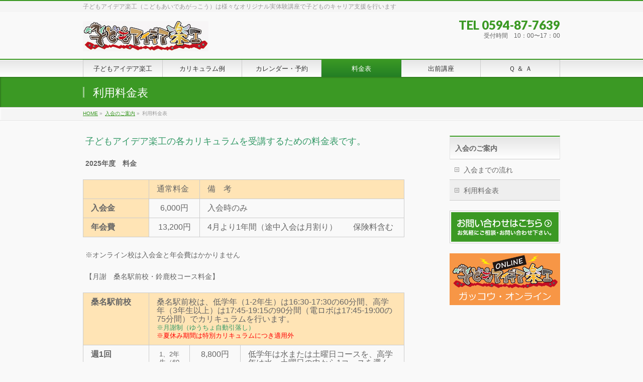

--- FILE ---
content_type: text/html; charset=UTF-8
request_url: http://www.kidea-gakko.or.jp/joinus/charge/
body_size: 13200
content:
<!DOCTYPE html>
<!--[if IE]>
<meta http-equiv="X-UA-Compatible" content="edge" />
<![endif]-->
<html xmlns:fb="http://ogp.me/ns/fb#" lang="ja">
<head>
<meta charset="UTF-8" />
<title>利用料金表 | NPO法人 子どもアイデア楽工 （こどもあいであがっこう）</title>
<meta name="description" content="子どもアイデア楽工の各教室を受講するための料金表です。" />
<meta name="keywords" content="三重,多度,キャリア支援,NPO法人,こどもあいであがっこう,子どもアイデア楽工,子供アイデア学校,子供アイデア楽工" />
<link rel="start" href="http://www.kidea-gakko.or.jp" title="HOME" />

<!-- All in One SEO Pack 3.2.9 によって Michael Torbert の Semper Fi Web Design[183,236] -->
<meta name="description"  content="子どもアイデア楽工の各教室を受講するための料金表です。" />

<script type="application/ld+json" class="aioseop-schema">{"@context":"https://schema.org","@graph":[{"@type":"Organization","@id":"http://www.kidea-gakko.or.jp/#organization","url":"http://www.kidea-gakko.or.jp/","name":"NPO\u6cd5\u4eba \u5b50\u3069\u3082\u30a2\u30a4\u30c7\u30a2\u697d\u5de5 \uff08\u3053\u3069\u3082\u3042\u3044\u3067\u3042\u304c\u3063\u3053\u3046\uff09","sameAs":[]},{"@type":"WebSite","@id":"http://www.kidea-gakko.or.jp/#website","url":"http://www.kidea-gakko.or.jp/","name":"NPO\u6cd5\u4eba \u5b50\u3069\u3082\u30a2\u30a4\u30c7\u30a2\u697d\u5de5 \uff08\u3053\u3069\u3082\u3042\u3044\u3067\u3042\u304c\u3063\u3053\u3046\uff09","publisher":{"@id":"http://www.kidea-gakko.or.jp/#organization"},"potentialAction":{"@type":"SearchAction","target":"http://www.kidea-gakko.or.jp/?s={search_term_string}","query-input":"required name=search_term_string"}},{"@type":"WebPage","@id":"http://www.kidea-gakko.or.jp/joinus/charge/#webpage","url":"http://www.kidea-gakko.or.jp/joinus/charge/","inLanguage":"ja","name":"\u5229\u7528\u6599\u91d1\u8868","isPartOf":{"@id":"http://www.kidea-gakko.or.jp/#website"},"datePublished":"2014-03-12T09:16:58+00:00","dateModified":"2025-03-07T06:06:22+00:00","description":"\u5b50\u3069\u3082\u30a2\u30a4\u30c7\u30a2\u697d\u5de5\u306e\u5404\u6559\u5ba4\u3092\u53d7\u8b1b\u3059\u308b\u305f\u3081\u306e\u6599\u91d1\u8868\u3067\u3059\u3002"}]}</script>
<link rel="canonical" href="http://www.kidea-gakko.or.jp/joinus/charge/" />
<!-- All in One SEO Pack -->
<link rel='dns-prefetch' href='//s.w.org' />
<link rel="alternate" type="application/rss+xml" title="NPO法人 子どもアイデア楽工 （こどもあいであがっこう） &raquo; フィード" href="http://www.kidea-gakko.or.jp/feed/" />
<link rel="alternate" type="application/rss+xml" title="NPO法人 子どもアイデア楽工 （こどもあいであがっこう） &raquo; コメントフィード" href="http://www.kidea-gakko.or.jp/comments/feed/" />
		<script type="text/javascript">
			window._wpemojiSettings = {"baseUrl":"https:\/\/s.w.org\/images\/core\/emoji\/2.3\/72x72\/","ext":".png","svgUrl":"https:\/\/s.w.org\/images\/core\/emoji\/2.3\/svg\/","svgExt":".svg","source":{"concatemoji":"http:\/\/www.kidea-gakko.or.jp\/wp-includes\/js\/wp-emoji-release.min.js?ver=4.8.22"}};
			!function(t,a,e){var r,i,n,o=a.createElement("canvas"),l=o.getContext&&o.getContext("2d");function c(t){var e=a.createElement("script");e.src=t,e.defer=e.type="text/javascript",a.getElementsByTagName("head")[0].appendChild(e)}for(n=Array("flag","emoji4"),e.supports={everything:!0,everythingExceptFlag:!0},i=0;i<n.length;i++)e.supports[n[i]]=function(t){var e,a=String.fromCharCode;if(!l||!l.fillText)return!1;switch(l.clearRect(0,0,o.width,o.height),l.textBaseline="top",l.font="600 32px Arial",t){case"flag":return(l.fillText(a(55356,56826,55356,56819),0,0),e=o.toDataURL(),l.clearRect(0,0,o.width,o.height),l.fillText(a(55356,56826,8203,55356,56819),0,0),e===o.toDataURL())?!1:(l.clearRect(0,0,o.width,o.height),l.fillText(a(55356,57332,56128,56423,56128,56418,56128,56421,56128,56430,56128,56423,56128,56447),0,0),e=o.toDataURL(),l.clearRect(0,0,o.width,o.height),l.fillText(a(55356,57332,8203,56128,56423,8203,56128,56418,8203,56128,56421,8203,56128,56430,8203,56128,56423,8203,56128,56447),0,0),e!==o.toDataURL());case"emoji4":return l.fillText(a(55358,56794,8205,9794,65039),0,0),e=o.toDataURL(),l.clearRect(0,0,o.width,o.height),l.fillText(a(55358,56794,8203,9794,65039),0,0),e!==o.toDataURL()}return!1}(n[i]),e.supports.everything=e.supports.everything&&e.supports[n[i]],"flag"!==n[i]&&(e.supports.everythingExceptFlag=e.supports.everythingExceptFlag&&e.supports[n[i]]);e.supports.everythingExceptFlag=e.supports.everythingExceptFlag&&!e.supports.flag,e.DOMReady=!1,e.readyCallback=function(){e.DOMReady=!0},e.supports.everything||(r=function(){e.readyCallback()},a.addEventListener?(a.addEventListener("DOMContentLoaded",r,!1),t.addEventListener("load",r,!1)):(t.attachEvent("onload",r),a.attachEvent("onreadystatechange",function(){"complete"===a.readyState&&e.readyCallback()})),(r=e.source||{}).concatemoji?c(r.concatemoji):r.wpemoji&&r.twemoji&&(c(r.twemoji),c(r.wpemoji)))}(window,document,window._wpemojiSettings);
		</script>
		<style type="text/css">
img.wp-smiley,
img.emoji {
	display: inline !important;
	border: none !important;
	box-shadow: none !important;
	height: 1em !important;
	width: 1em !important;
	margin: 0 .07em !important;
	vertical-align: -0.1em !important;
	background: none !important;
	padding: 0 !important;
}
</style>
<link rel='stylesheet' id='contact-form-7-css'  href='http://www.kidea-gakko.or.jp/wp-content/plugins/contact-form-7/includes/css/styles.css?ver=5.0.1' type='text/css' media='all' />
<link rel='stylesheet' id='wc-shortcodes-style-css'  href='http://www.kidea-gakko.or.jp/wp-content/plugins/wc-shortcodes/public/assets/css/style.css?ver=3.46' type='text/css' media='all' />
<link rel='stylesheet' id='wordpresscanvas-font-awesome-css'  href='http://www.kidea-gakko.or.jp/wp-content/plugins/wc-shortcodes/public/assets/css/font-awesome.min.css?ver=4.7.0' type='text/css' media='all' />
<script type='text/javascript' src='http://www.kidea-gakko.or.jp/wp-includes/js/jquery/jquery.js?ver=1.12.4'></script>
<script type='text/javascript' src='http://www.kidea-gakko.or.jp/wp-includes/js/jquery/jquery-migrate.min.js?ver=1.4.1'></script>
<script type='text/javascript' src='http://www.kidea-gakko.or.jp/wp-content/themes/biz-vektor/js/res-vektor/res-vektor.js?ver=20131228'></script>
<script type='text/javascript' src='http://www.kidea-gakko.or.jp/wp-content/themes/biz-vektor/js/res-vektor/jquery.cookie.js?ver=1'></script>
<link rel='https://api.w.org/' href='http://www.kidea-gakko.or.jp/wp-json/' />
<link rel="EditURI" type="application/rsd+xml" title="RSD" href="http://www.kidea-gakko.or.jp/xmlrpc.php?rsd" />
<link rel="wlwmanifest" type="application/wlwmanifest+xml" href="http://www.kidea-gakko.or.jp/wp-includes/wlwmanifest.xml" /> 
<link rel='shortlink' href='http://www.kidea-gakko.or.jp/?p=398' />
<link rel="alternate" type="application/json+oembed" href="http://www.kidea-gakko.or.jp/wp-json/oembed/1.0/embed?url=http%3A%2F%2Fwww.kidea-gakko.or.jp%2Fjoinus%2Fcharge%2F" />
<link rel="alternate" type="text/xml+oembed" href="http://www.kidea-gakko.or.jp/wp-json/oembed/1.0/embed?url=http%3A%2F%2Fwww.kidea-gakko.or.jp%2Fjoinus%2Fcharge%2F&#038;format=xml" />
	<style type="text/css">
	/*-------------------------------------------*/
	/*	sidebar child menu display
	/*-------------------------------------------*/
#sideTower	ul.localNavi ul.children	{ display:none; }
#sideTower	ul.localNavi li.current_page_ancestor	ul.children,
#sideTower	ul.localNavi li.current_page_item		ul.children,
#sideTower	ul.localNavi li.current-cat				ul.children{ display:block; }
	</style>
	<link href="http://fonts.googleapis.com/css?family=Droid+Sans:700|Lato:900|Anton" rel="stylesheet" type="text/css" />
<link rel="stylesheet" id="bizvektor-option-css"  href="http://www.kidea-gakko.or.jp/wp-content/themes/biz-vektor/css/style_bizvektor_options.css" type="text/css" media="all" />
<link rel="stylesheet" id="bizvektor-sns-css"  href="http://www.kidea-gakko.or.jp/wp-content/themes/biz-vektor/css/style_bizvektor_sns.css" type="text/css" media="all" />
<link rel="pingback" href="http://www.kidea-gakko.or.jp/xmlrpc.php" />
<link rel="icon" href="http://www.kidea-gakko.or.jp/wp-content/uploads/2021/09/cropped-kidea-icon-ko512-512-32x32.jpg" sizes="32x32" />
<link rel="icon" href="http://www.kidea-gakko.or.jp/wp-content/uploads/2021/09/cropped-kidea-icon-ko512-512-192x192.jpg" sizes="192x192" />
<link rel="apple-touch-icon-precomposed" href="http://www.kidea-gakko.or.jp/wp-content/uploads/2021/09/cropped-kidea-icon-ko512-512-180x180.jpg" />
<meta name="msapplication-TileImage" content="http://www.kidea-gakko.or.jp/wp-content/uploads/2021/09/cropped-kidea-icon-ko512-512-270x270.jpg" />
<!-- BizVektorStyle-->
<link rel="stylesheet" type="text/css" media="all" href="http://www.kidea-gakko.or.jp/wp-content/themes/biz-vektor/bizvektor_themes/001/001.css" />
<!-- /BizVektorStyle-->
<!--[if lte IE 8]>
<link rel="stylesheet" type="text/css" media="all" href="http://www.kidea-gakko.or.jp/wp-content/themes/biz-vektor/bizvektor_themes/001/001_oldie.css" />
<![endif]-->
		<style type="text/css" id="wp-custom-css">
			.cal_wrapper {
max-width: 960px; /* 最大幅 */
min-width: 300px; /* 最小幅 */
margin: 2.0833% auto;
}
.googlecal {
position: relative;
padding-bottom: 100%; /* 縦横比 */
height: 0;
}
.googlecal iframe {
position: absolute;
top: 0;
left: 0;
width: 100% !important;
height: 100% !important;
}
/* 画面幅が768px以上の場合の縦横比の指定 */
@media only screen and (min-width: 768px) {
.googlecal { padding-bottom: 75%; }
}		</style>
			<style type="text/css">
a	{ color:#3b9924; }
a:hover	{ color:#49bc3a;}

a.btn,
.linkBtn.linkBtnS a,
.linkBtn.linkBtnM a,
.moreLink a,
.btn.btnS a,
.btn.btnM a,
.btn.btnL a,
#content p.btn.btnL input,
input[type=button],
input[type=submit],
#searchform input[type=submit],
p.form-submit input[type=submit],
form#searchform input#searchsubmit,
#content form input.wpcf7-submit,
#confirm-button input	{ background-color:#3b9924;color:#f5f5f5; }

.moreLink a:hover,
.btn.btnS a:hover,
.btn.btnM a:hover,
.btn.btnL a:hover	{ background-color:#49bc3a; color:#f5f5f5;}

#headerTop { border-top-color:#3b9924;}
#header #headContact #headContactTel	{color:#3b9924;}

#gMenu	{ border-top:2px solid #3b9924; }
#gMenu h3.assistive-text,
#gMenu .menu li.current_page_item a,
#gMenu .menu li.current_page_ancestor a ,
#gMenu .menu li.current-page-ancestor a ,
#gMenu .menu li a:hover	{
background-color:#3b9924;
border-right:1px solid #237f25;
background: -webkit-gradient(linear, 0 0, 0 bottom, from(#3b9924), to(#237f25));
background: -moz-linear-gradient(#3b9924, #237f25);
background: linear-gradient(#3b9924, #237f25);
-ms-filter: "progid:DXImageTransform.Microsoft.Gradient(StartColorStr=#3b9924, EndColorStr=#237f25)";
}
#pageTitBnr	{ background-color:#3b9924; }

#panList a	{ color:#3b9924; }
#panList a:hover	{ color:#49bc3a; }

#content h2,
#content h1.contentTitle,
#content h1.entryPostTitle { border-top:2px solid #3b9924;}
#content h3	{ border-left-color:#3b9924;}
#content h4,
#content dt	{ color:#3b9924; }

#content .infoList .infoCate a:hover	{ background-color:#3b9924; }

#content .child_page_block h4 a	{ border-color:#3b9924; }
#content .child_page_block h4 a:hover,
#content .child_page_block p a:hover	{ color:#3b9924; }

#content .childPageBox ul li.current_page_item li a	{ color:#3b9924; }

#content .mainFootContact p.mainFootTxt span.mainFootTel	{ color:#3b9924; }
#content .mainFootContact .mainFootBt a			{ background-color:#3b9924; }
#content .mainFootContact .mainFootBt a:hover	{ background-color:#49bc3a; }

#sideTower .localHead	{ border-top-color:#3b9924; }
#sideTower li.sideBnr#sideContact a		{ background-color:#3b9924; }
#sideTower li.sideBnr#sideContact a:hover	{ background-color:#49bc3a; }
#sideTower .sideWidget h4	{ border-left-color:#3b9924; }

#pagetop a	{ background-color:#3b9924; }
#footMenu	{ background-color:#3b9924;border-top-color:#237f25; }

#topMainBnr	{ background-color:#3b9924; }
#topMainBnrFrame a.slideFrame:hover	{ border:4px solid #49bc3a; }

#topPr .topPrInner h3	{ border-left-color:#3b9924 ; }
#topPr .topPrInner p.moreLink a	{ background-color:#3b9924; }
#topPr .topPrInner p.moreLink a:hover { background-color:#49bc3a; }

.paging span,
.paging a	{ color:#3b9924;border:1px solid #3b9924; }
.paging span.current,
.paging a:hover	{ background-color:#3b9924; }

}
		</style>
<!--[if lte IE 8]>
<style type="text/css">
#gMenu	{ border-bottom-color:#3b9924; }
#footMenu .menu li a:hover	{ color:#3b9924; }
</style>
<![endif]-->

	<link rel="stylesheet" type="text/css" media="all" href="http://www.kidea-gakko.or.jp/wp-content/themes/biz-vektor/css/g_menu_divide_6.css" />
<!--[if lte IE 8]>
<link rel="stylesheet" type="text/css" media="all" href="http://www.kidea-gakko.or.jp/wp-content/themes/biz-vektor/css/g_menu_divide_6_oldie.css" />
<![endif]-->
	<style type="text/css">
	/*-------------------------------------------*/
	/*	font
	/*-------------------------------------------*/
	h1,h2,h3,h4,h4,h5,h6,
	#header #site-title,
	#pageTitBnr #pageTitInner #pageTit,
	#content .leadTxt,
	#sideTower .localHead {font-family: "ヒラギノ角ゴ Pro W3","Hiragino Kaku Gothic Pro","メイリオ",Meiryo,Osaka,"ＭＳ Ｐゴシック","MS PGothic",sans-serif ; }
	#pageTitBnr #pageTitInner #pageTit { font-weight:lighter; }
	#gMenu .menu li a strong {font-family:  ; }
	</style>
	<link rel="stylesheet" type="text/css" media="all" href="http://www.kidea-gakko.or.jp/wp-content/themes/biz-vektor/style.css" />
<meta id="viewport" name="viewport" content="width=device-width, user-scalable=yes, maximum-scale=1.0, minimum-scale=1.0">

<!-- Google tag (gtag.js) -->
<script async src="https://www.googletagmanager.com/gtag/js?id=G-4K6NL161FP"></script>
<script>
  window.dataLayer = window.dataLayer || [];
  function gtag(){dataLayer.push(arguments);}
  gtag('js', new Date());

  gtag('config', 'G-4K6NL161FP');
</script>

<meta name="google-site-verification" content="B0MrLfd924rdiPZXdyiq3BnsCFDtUa0TFEv6p394C8M" />

</head>

<body class="page-template-default page page-id-398 page-child parent-pageid-42 wc-shortcodes-font-awesome-enabled two-column right-sidebar">
<div id="wrap">
<!-- [ #headerTop ] -->
<div id="headerTop">
<div class="innerBox">
<div id="site-description">子どもアイデア楽工（こどもあいであがっこう）は様々なオリジナル実体験講座で子どものキャリア支援を行います</div>
</div>
</div><!-- [ /#headerTop ] -->

<!-- [ #header ] -->
<div id="header">
<div id="headerInner" class="innerBox">
<!-- [ #headLogo ] -->
<div id="site-title">
<a href="http://www.kidea-gakko.or.jp/" title="NPO法人 子どもアイデア楽工 （こどもあいであがっこう）" rel="home">
<img src="/wp-content/uploads/2014/02/hlogo.jpg" alt="NPO法人 子どもアイデア楽工 （こどもあいであがっこう）" /></a>
</div>
<!-- [ #headLogo ] -->

<!-- [ #headContact ] -->
<div id="headContact" class="itemClose" onclick="showHide('headContact');"><div id="headContactInner">
<div id="headContactTel">TEL 0594-87-7639</div>
<div id="headContactTime">受付時間　10：00〜17：00</div>
</div></div><!-- [ /#headContact ] -->


</div>
<!-- #headerInner -->
</div>
<!-- [ /#header ] -->


<!-- [ #gMenu ] -->
<div id="gMenu" class="itemClose" onclick="showHide('gMenu');">
<div id="gMenuInner" class="innerBox">
<h3 class="assistive-text"><span>MENU</span></h3>
<div class="skip-link screen-reader-text"><a href="#content" title="メニューを飛ばす">メニューを飛ばす</a></div>
<div class="menu-%e3%83%98%e3%83%83%e3%83%80%e3%83%bc%e3%83%a1%e3%83%8b%e3%83%a5%e3%83%bc-container"><ul id="menu-%e3%83%98%e3%83%83%e3%83%80%e3%83%bc%e3%83%a1%e3%83%8b%e3%83%a5%e3%83%bc-1" class="menu"><li id="menu-item-70" class="menu-item menu-item-type-post_type menu-item-object-page menu-item-has-children"><a href="http://www.kidea-gakko.or.jp/about/"><strong>子どもアイデア楽工</strong></a>
<ul  class="sub-menu">
	<li id="menu-item-1055" class="menu-item menu-item-type-post_type menu-item-object-page"><a href="http://www.kidea-gakko.or.jp/about/philosophy/">子どもアイデア楽工の理念</a></li>
	<li id="menu-item-1057" class="menu-item menu-item-type-post_type menu-item-object-page"><a href="http://www.kidea-gakko.or.jp/about/summary/">法人概要</a></li>
	<li id="menu-item-1058" class="menu-item menu-item-type-post_type menu-item-object-page"><a href="http://www.kidea-gakko.or.jp/about/donation/">賛助会員募集</a></li>
	<li id="menu-item-1059" class="menu-item menu-item-type-post_type menu-item-object-page"><a href="http://www.kidea-gakko.or.jp/about/access/">交通のご案内</a></li>
	<li id="menu-item-1077" class="menu-item menu-item-type-post_type menu-item-object-page"><a href="http://www.kidea-gakko.or.jp/report/">活動レポート</a></li>
	<li id="menu-item-1078" class="menu-item menu-item-type-post_type menu-item-object-page"><a href="http://www.kidea-gakko.or.jp/news/">スタッフからのお知らせ</a></li>
</ul>
</li>
<li id="menu-item-71" class="menu-item menu-item-type-post_type menu-item-object-page menu-item-has-children"><a href="http://www.kidea-gakko.or.jp/curriculum/"><strong>カリキュラム例</strong></a>
<ul  class="sub-menu">
	<li id="menu-item-8853" class="menu-item menu-item-type-post_type menu-item-object-page"><a href="http://www.kidea-gakko.or.jp/curriculum/summerschool/">サマースクール2025</a></li>
	<li id="menu-item-2839" class="menu-item menu-item-type-post_type menu-item-object-page"><a href="http://www.kidea-gakko.or.jp/curriculum/stay/">宿泊体験</a></li>
	<li id="menu-item-20523" class="menu-item menu-item-type-post_type menu-item-object-page"><a href="http://www.kidea-gakko.or.jp/curriculum/denrobo/">電子工作ロボット</a></li>
	<li id="menu-item-15920" class="menu-item menu-item-type-post_type menu-item-object-page"><a href="http://www.kidea-gakko.or.jp/curriculum/dokiwakukids/">ドキワクキッズ</a></li>
	<li id="menu-item-11383" class="menu-item menu-item-type-post_type menu-item-object-page"><a href="http://www.kidea-gakko.or.jp/curriculum/ideacraft/">アイデア工作・ロボット工作</a></li>
	<li id="menu-item-5047" class="menu-item menu-item-type-post_type menu-item-object-page"><a href="http://www.kidea-gakko.or.jp/curriculum/programming/">プログラミング講座</a></li>
	<li id="menu-item-1061" class="menu-item menu-item-type-post_type menu-item-object-page"><a href="http://www.kidea-gakko.or.jp/curriculum/souzouup/">ソウゾウリョクＵＰ講座</a></li>
	<li id="menu-item-16407" class="menu-item menu-item-type-post_type menu-item-object-page"><a href="http://www.kidea-gakko.or.jp/curriculum/roboprograming/">ロボットプログラミング</a></li>
	<li id="menu-item-1067" class="menu-item menu-item-type-post_type menu-item-object-page"><a href="http://www.kidea-gakko.or.jp/curriculum/robokon/">ロボコン</a></li>
	<li id="menu-item-1060" class="menu-item menu-item-type-post_type menu-item-object-page"><a href="http://www.kidea-gakko.or.jp/curriculum/science/">サイエンスを楽しもう</a></li>
	<li id="menu-item-8731" class="menu-item menu-item-type-post_type menu-item-object-page"><a href="http://www.kidea-gakko.or.jp/curriculum/secretbase/">ツリーハウスをたてよう／ひみつ基地であそぼう</a></li>
	<li id="menu-item-17838" class="menu-item menu-item-type-post_type menu-item-object-page"><a href="http://www.kidea-gakko.or.jp/online/">ガッコウ・オンライン</a></li>
	<li id="menu-item-16723" class="menu-item menu-item-type-post_type menu-item-object-page"><a href="http://www.kidea-gakko.or.jp/curriculum/sports-onigokko/">スポーツ鬼ごっこ</a></li>
	<li id="menu-item-5680" class="menu-item menu-item-type-post_type menu-item-object-page"><a href="http://www.kidea-gakko.or.jp/curriculum/movablecraft/">動く工作！／電動動く工作</a></li>
	<li id="menu-item-7418" class="menu-item menu-item-type-post_type menu-item-object-page"><a href="http://www.kidea-gakko.or.jp/curriculum/fishing/">こっしーと釣りしよう</a></li>
	<li id="menu-item-17001" class="menu-item menu-item-type-post_type menu-item-object-page"><a href="http://www.kidea-gakko.or.jp/curriculum/cardboard-art/">段ボールアート</a></li>
	<li id="menu-item-9357" class="menu-item menu-item-type-post_type menu-item-object-page"><a href="http://www.kidea-gakko.or.jp/curriculum/pitagora/">ビタゴラ装置</a></li>
	<li id="menu-item-6500" class="menu-item menu-item-type-post_type menu-item-object-page"><a href="http://www.kidea-gakko.or.jp/curriculum/parapara/">パラパラ動画</a></li>
	<li id="menu-item-8451" class="menu-item menu-item-type-post_type menu-item-object-page"><a href="http://www.kidea-gakko.or.jp/curriculum/planpresen/">プランニング＆プレゼンテーション講座</a></li>
	<li id="menu-item-8765" class="menu-item menu-item-type-post_type menu-item-object-page"><a href="http://www.kidea-gakko.or.jp/curriculum/excursion/">遠足</a></li>
	<li id="menu-item-1062" class="menu-item menu-item-type-post_type menu-item-object-page"><a href="http://www.kidea-gakko.or.jp/curriculum/cooking/">みやこ先生のおうちごはん</a></li>
	<li id="menu-item-20598" class="menu-item menu-item-type-post_type menu-item-object-page"><a href="http://www.kidea-gakko.or.jp/curriculum/mangaandcraft/">ミックス（MICS）／まんが教育</a></li>
	<li id="menu-item-1066" class="menu-item menu-item-type-post_type menu-item-object-page"><a href="http://www.kidea-gakko.or.jp/curriculum/pc/">パソコンであそぼう</a></li>
	<li id="menu-item-1068" class="menu-item menu-item-type-post_type menu-item-object-page"><a href="http://www.kidea-gakko.or.jp/curriculum/outsideplay/">水遊ベンチャー／外遊ベンチャー</a></li>
</ul>
</li>
<li id="menu-item-3995" class="menu-item menu-item-type-post_type menu-item-object-page"><a href="http://www.kidea-gakko.or.jp/offer/"><strong>カレンダー・予約</strong></a></li>
<li id="menu-item-1074" class="menu-item menu-item-type-post_type menu-item-object-page current-menu-item page_item page-item-398 current_page_item"><a href="http://www.kidea-gakko.or.jp/joinus/charge/"><strong>料金表</strong></a></li>
<li id="menu-item-2775" class="menu-item menu-item-type-post_type menu-item-object-page"><a href="http://www.kidea-gakko.or.jp/lecture/"><strong>出前講座</strong></a></li>
<li id="menu-item-4867" class="menu-item menu-item-type-post_type menu-item-object-page"><a href="http://www.kidea-gakko.or.jp/qa/"><strong>Ｑ ＆ Ａ</strong></a></li>
</ul></div></div><!-- [ /#gMenuInner ] -->
</div>
<!-- [ /#gMenu ] -->

<div id="pageTitBnr">
<div class="innerBox">
<div id="pageTitInner">
<h1 id="pageTit">利用料金表</h1>
</div><!-- [ /#pageTitInner ] -->
</div>
</div><!-- [ /#pageTitBnr ] -->
<!-- [ #panList ] -->
<div id="panList">
<div id="panListInner" class="innerBox">
<ul><li id="panHome"><a href="http://www.kidea-gakko.or.jp">HOME</a> &raquo; </li><li><a href="http://www.kidea-gakko.or.jp/joinus/">入会のご案内</a> &raquo; </li><li>利用料金表</li></ul></div>
</div>
<!-- [ /#panList ] -->

<div id="main">
<!-- [ #container ] -->
<div id="container" class="innerBox">
<!-- [ #content ] -->
<div id="content">

<div id="post-398" class="entry-content">
	<p><span style="font-size: large; color: #339966;">子どもアイデア楽工の各カリキュラムを受講するための料金表です。</span><br />
<span style="font-size: medium;"></p>
<p><strong>2025年度　料金</strong></span></p>
<table border="0">
<tbody>
<tr style="background-color: #ffe4b5;">
<td width="100"><span style="font-size: medium;"> </span></td>
<td width="70"><span style="font-size: medium;">通常料金</span></td>
<td><span style="font-size: medium;">備　考</span></td>
</tr>
<tr>
<td style="background-color: #ffe4b5;"><strong><span style="font-size: medium;">入会金</span></strong></td>
<td style="text-align: center;"><span style="font-size: medium;">6,000円</span></td>
<td><span style="font-size: medium;">入会時のみ</span></td>
</tr>
<tr>
<td style="background-color: #ffe4b5;"><strong><span style="font-size: medium;">年会費</span></strong></td>
<td style="text-align: center;"><span style="font-size: medium;">13,200円</span></td>
<td><span style="font-size: medium;">4月より1年間（途中入会は月割り）　　保険料含む</span></td>
</tr>
</tbody>
</table>
<p>※オンライン校は入会金と年会費はかかりません<br />
</p>
<p>【月謝　桑名駅前校・鈴鹿校コース料金】</p>
<table border="0">
<tbody>
<tr>
<td style="width: 100px; background-color: #ffe4b5;"><strong><span style="font-size: medium;">桑名駅前校</span></strong></td>
<td style="background-color: #ffe4b5;" colspan="4" valign="middle"><span style="font-size: medium;">桑名駅前校は、低学年（1-2年生）は16:30-17:30の60分間、高学年（3年生以上）は17:45-19:15の90分間（電ロボは17:45-19:00の75分間）でカリキュラムを行います。</span><br />
<span style="font-size: small; color: #339966;">※月謝制（ゆうちょ自動引落し）</span><br />
<span style="font-size: small; color: #ff0000;">※夏休み期間は特別カリキュラムにつき適用外</span></td>
</tr>
<tr>
<td rowspan="2"><span style="font-size: medium;"><strong>週1回</strong></span></td>
<td style="text-align: center;" width="50"><span style="font-size: small;">1、2年生（60分）</span></td>
<td style="text-align: center;" width="70"><span style="font-size: medium;">8,800円</span> </td>
<td rowspan="2"><span style="font-size: medium;">低学年は水または土曜日コースを、高学年は水～土曜日の中から1コースを選んで参加できます。</span><br />
<span style="font-size: small; color: #339966;">※多度西校で使用できる<u>土日半日券が毎月、低学年は2枚、高学年は3枚</u>つきます</span><br />
<span style="font-size: small; color: #339966;">※土日回数券が半額で購入できます（毎月1セットまで）</span></td>
</tr>
<tr>
<td style="text-align: center;" width="50"><span style="font-size: small;">3年生～（90分）</span></td>
<td style="text-align: center;"><span style="font-size: medium;" width="70">13,200円</span></td>
</tr>
<tr>
<td rowspan="2"><span style="font-size: medium;"><strong>週2回</strong></span></td>
<td style="text-align: center;" width="50"><span style="font-size: small;">1、2年生（60分）</span></td>
<td style="text-align: center;" width="70"><span style="font-size: medium;">17,600円</span> </td>
<td rowspan="2"><span style="font-size: medium;">低学年は水または土曜日コースをを、高学年は水～土曜日の中から2コースを選んで参加できます。</span><br />
<span style="font-size: small; color: #339966;">※多度西校で使用できる<u>土日半日券が毎月、低学年は3枚、高学年は4枚</u>つきます</span><br />
<span style="font-size: small; color: #339966;">※土日回数券が半額で購入できます（毎月1セットまで）</span></td>
</tr>
<tr>
<td style="text-align: center;" width="50"><span style="font-size: small;">3年生～（90分）</span></td>
<td style="text-align: center;"><span style="font-size: medium;" width="70">22,000円</span></td>
</tr>
<tr>
<td rowspan="2"><span style="font-size: medium;"><strong>週3回</strong></span></td>
<td style="text-align: center;" width="50"><span style="font-size: small;">1、2年生（60分）</span></td>
<td style="text-align: center;" width="70"><span style="font-size: medium;">－</span> </td>
<td rowspan="2"><span style="font-size: medium;">水～土曜日の中から3コースを選んで参加できます。</span><br />
<span style="font-size: small; color: #339966;">※多度西校で使用できる<u>土日半日券が毎月5枚</u>つきます</span><br />
<span style="font-size: small; color: #339966;">※土日回数券が半額で購入できます（毎月1セットまで）</span></td>
</tr>
<tr>
<td style="text-align: center;" width="50"><span style="font-size: small;">3年生～（90分）</span></td>
<td style="text-align: center;"><span style="font-size: medium;" width="70">30,800円</span></td>
</tr>
<tr>
<td style="width: 100px; background-color: #ffe4b5;"><strong><span style="font-size: medium;">鈴鹿校</span></strong></td>
<td style="background-color: #ffe4b5;" colspan="4" valign="middle"><span style="font-size: medium;">鈴鹿校は、低学年（1-2年生）は16:15-17:00の45分間、高学年（3～6年生）は17:15-18:30の75分間、小学5年生以上のクラス（小学5～中学生）は18:45-20:00の75分間、でカリキュラムを行います。</span><br />
<span style="font-size: small; color: #339966;">※月謝制（ゆうちょ自動引落し）</span></td>
</tr>
<tr>
<td rowspan="2"><span style="font-size: medium;"><strong>週1回</strong></span></td>
<td style="text-align: center;" width="50"><span style="font-size: small;">1、2年生（45分）</span></td>
<td style="text-align: center;" width="70"><span style="font-size: medium; ">8,800円</span> </td>
<td rowspan="2"><span style="font-size: medium;">平日コースの中から1コースを選んで参加できます。※5年生以上は17:15～のクラスか18:45～のクラスのどちらかも選択します。</span><br />
<span style="font-size: small; color: #339966;">※多度西校で使用できる<u>土日半日券が低学年は1枚、高学年は2枚</u>つきます</span><br />
<span style="font-size: small; color: #339966;">※土日回数券が半額で購入できます（毎月1セットまで）</span></td>
</tr>
<tr>
<td style="text-align: center;" width="50"><span style="font-size: small;">3年生～（75分）</span></td>
<td style="text-align: center;"><span style="font-size: medium; " width="70">12,100円</span></td>
</tr>
<tr>
<td rowspan="2"><span style="font-size: medium;"><strong>週2回</strong></span></td>
<td style="text-align: center;" width="50"><span style="font-size: small;">1、2年生（45分）</span></td>
<td style="text-align: center;" width="70"><span style="font-size: medium; ">16,500円</span> </td>
<td rowspan="2"><span style="font-size: medium;">平日コースの中から2コースを選んで参加できます。※5年生以上は同一曜日で17:15～のクラスと18:45～のクラスを選んで2コースとすることもできます。</span><br />
<span style="font-size: small; color: #339966;">※多度西校で使用できる<u>土日半日券が低学年は2枚、高学年は3枚</u>つきます</span><br />
<span style="font-size: small; color: #339966;">※土日回数券が半額で購入できます（毎月1セットまで）</span></td>
</tr>
<tr>
<td style="text-align: center;" width="50"><span style="font-size: small;">3年生～（75分）</span></td>
<td style="text-align: center;"><span style="font-size: medium; " width="70">19,800円</span></td>
</tr>
<tr>
<td rowspan="2"><span style="font-size: medium;"><strong>週3回</strong></span></td>
<td style="text-align: center;" width="50"><span style="font-size: small;">1、2年生（45分）</span></td>
<td style="text-align: center;" width="70"><span style="font-size: medium; ">24,200円</span> </td>
<td rowspan="2"><span style="font-size: medium;">平日コースの中から3コースを選んで参加できます。※5年生以上は同一曜日で17:15～のクラスと18:45～のクラスを選んで2コースとすることもできます。</span><br />
<span style="font-size: small; color: #339966;">※多度西校で使用できる<u>土日半日券が低学年は3枚、高学年は4枚</u>つきます</span><br />
<span style="font-size: small; color: #339966;">※土日回数券が半額で購入できます（毎月1セットまで）</span></td>
</tr>
<tr>
<td style="text-align: center;" width="50"><span style="font-size: small;">3年生～（75分）</span></td>
<td style="text-align: center;"><span style="font-size: medium; " width="70">27,500円</span></td>
</tr>
</tbody>
</table>
<p>※桑名駅前校・鈴鹿校コース会員は土日の多度西カリキュラムにも参加できます。参加には土日回数券が必要です<br />
</br></p>
<p><strong>【2025年度　回数券　多度西校・鈴鹿校 土日コース】</strong>　</p>
<table border="0">
<tbody>
<tr>
<td style="width: 100px; background-color: #ffe4b5;"><strong><span style="font-size: medium;">多度西校　　鈴鹿校</span></strong></td>
<td style="background-color: #ffe4b5;" colspan="4" valign="middle"><span style="font-size: medium;"><u>多度西校や鈴鹿校、校外</u>でカリキュラムを行います。カリキュラムは、低学年・高学年ともに、午前中10:00-12:00の120分間、午後13:30-15:30の120分間で行います。</span><br />
<span style="font-size: small; color: #339966;">※多度西校のオープン時間は9:00-16:30、鈴鹿校のオープン時間は10:00-15:30です<br />
※土日回数券は多度西校と鈴鹿校の両方で使えます</span></td>
</tr>
<tr>
<td rowspan="2" span style="font-size: medium;">土日回数券</span></td>
<td style="text-align: center;"　td colspan="2" width="130"><span style="font-size: medium;">44,000円</span></td>
<td><span style="font-size: medium;">12枚セット ／ 6ヶ月間有効（1枚につき1名）</span><br />
<span style="font-size: small; color: #339966;">※祝日、春休み、夏休み、冬休み期間の平日も利用できます</span></td>
</tr>
<tr>
<td style="text-align: center;"　td colspan="2" width="130"><span style="font-size: medium; ">27,000円</span></td>
<td><span style="font-size: medium; " >6枚セット</span> <span style="font-size: medium;">／ 6ヶ月間有効（1枚につき1名）</span><br />
<span style="font-size: small; color: #339966;">※祝日、春休み、夏休み、冬休み期間の平日も利用できます</span></td>
</tr>
<tr>
<td><span style="font-size: medium;">土日1日券</span></td>
<td style="text-align: center;"　td colspan="2"><span style="font-size: medium; ">5,500円</font></span></td>
<td><span style="font-size: medium;">土日カリキュラムを1日だけ受講できます。</span><br />
<span style="font-size: small; color: #339966;">※祝日、春休み、夏休み、冬休み期間の平日も利用できます</span></td>
</tr>
<tr>
<td><span style="font-size: medium;">土日半日券</span></td>
<td style="text-align: center;"　td colspan="2"><span style="font-size: medium;">3,300円</span></td>
<td><span style="font-size: medium;">土日カリキュラムを午前中または午後の<span style="text-decoration: underline;">カリキュラム時間でのみ</span>利用できます。</span><br />
<span style="font-size: small; color: #339966;">※2枚使用することで1日受講することができます</span><br />
<span style="font-size: small; color: #339966;">※祝日、春休み、夏休み、冬休み期間の平日も利用できます。1日カリキュラムの日での半日だけの参加はできません</span></td>
</tr>
</tbody>
</table>
<p>【オンラインコース】</p>
<table border="0">
<tbody>
<tr>
<td style="width: 100px; background-color: #ffe4b5;"><strong><span style="font-size: medium;">オンライン校</span></strong></td>
<td style="background-color: #ffe4b5;" colspan="4" valign="middle"><span style="font-size: medium;">自宅のパソコンで受講できます。1講座は60分間です。</span>
</td>
</tr>
<tr>
<td><span style="font-size: medium;" width="100">週1回</span></td>
<td style="text-align: center;"　td colspan="2" width="70"><span style="font-size: medium;">8,800円</span></td>
<td><span style="font-size: medium;">内容についてはお問い合わせください</span>
</td>
</tr>
</tbody>
</table>
<p>【その他、料金】</p>
<table border="0">
<tbody>
<tr>
<td style="background-color: #ffe4b5;" width="100"><span style="font-size: medium;">多度西サマー スクール2025</span></td>
<td width="90"><span style="font-size: medium;"><strong>66,000円</strong></span><br />
<span style="font-size: small;">（12回参加）</span></p>
<p><span style="font-size: medium;"><strong>49,000円</strong></span><br />
<span style="font-size: small;">（6回参加）</span><br />
</span></td>
<td><span style="font-size: medium;"><u>夏休み期間中だけ参加する方</u><br />
期間中に<u>12日間（または 6日間）のカリキュラム</u>が受講できます。<br />
期間：2025年7月23日-8月29日（土日、7/28、8/4、8/13～17日、8月25日を除く）</span><br />
<span style="font-size: small; color: #339966;">※料金には諸費用と保険料、施設維持費が含まれます</span></td>
</tr>
<tr>
<td style="background-color: #ffe4b5;" width="100"><span style="font-size: medium;">兄弟割引</span></td>
<td width="75" style="text-align: center;"><span style="font-size: medium;">特別料金</span></td>
<td><span style="font-size: medium;">兄弟2人目以降は、入会金無料、年会費と月謝（桑名駅前校、鈴鹿校の場合）が半額となります。<br />
<span style="font-size: small; color: #339966;">※片方が土日コース（回数券）の場合は適用となりません<br />
※授業料が高い順に1人目、2人目、3人目とカウントします<br />
※土日回数券・1日券・半日券は適用外となります<br />
※サマースクールでの適用はありません<br />
※キャンプ・宿泊体験での適用はありません<br />
※土日回数券・1日券・半日券での適用はありません</span></td>
</tr>
<tr>
<td style="background-color: #ffe4b5;" width="100"><span style="font-size: medium;">中学生回数券</span></td>
<td width="75" style="text-align: center;"><span style="font-size: medium;">22,000円</span></td>
<td><span style="font-size: medium;">6枚セット ／ 6ヶ月間有効（1枚につき1名）</span><br />
<span style="font-size: small; color: #339966;">※多度西校での土日祝日、春休み、夏休み、冬休み期間の平日も利用できます<br />
※中学生だけが利用できます（兄弟であっても小学生は利用不可）</span></td>
</tr>
</tbody>
</table>
<p>※ひとり親家庭の方は優遇割引がありますので、お気軽にご相談ください</p>
	</div><!-- .entry-content -->

		<div class="childPageBox">
		<h4><a href="http://www.kidea-gakko.or.jp/joinus/">入会のご案内</a></h4>
		<ul>
		<li class="page_item page-item-50"><a href="http://www.kidea-gakko.or.jp/joinus/flow/">入会までの流れ</a></li>
<li class="page_item page-item-398 current_page_item"><a href="http://www.kidea-gakko.or.jp/joinus/charge/">利用料金表</a></li>
		</ul>
		</div>
		
<div class="mainFoot">
<div class="mainFootInner">
<!-- [ .mainFootContact ] --> 
<div class="mainFootContact"> 
<p class="mainFootTxt">
<span class="mainFootTel">TEL 0594-87-7639</span>
<span class="mainFootTime">受付時間　10：00〜17：00</span>
</p>
<div class="mainFootBt"><a href="/?page_id=64">
	<img src="http://www.kidea-gakko.or.jp/wp-content/themes/biz-vektor/images/bt_contact_ja.png" alt="メールでお問い合わせはこちら" /></a>
</div> 
</div> 
<!-- [ /.mainFootContact ] -->
</div>
</div>


</div>
<!-- [ /#content ] -->

<!-- [ #sideTower ] -->
<div id="sideTower">
		<div class="localSection sideWidget pageListSection">
		<h3 class="localHead"><a href="http://www.kidea-gakko.or.jp/joinus/">入会のご案内</a></h3>
		<ul class="localNavi">
		<li class="page_item page-item-50"><a href="http://www.kidea-gakko.or.jp/joinus/flow/">入会までの流れ</a></li>
<li class="page_item page-item-398 current_page_item"><a href="http://www.kidea-gakko.or.jp/joinus/charge/">利用料金表</a></li>
		</ul>
		</div>
			<ul>
<li class="sideBnr" id="sideContact"><a href="/?page_id=64"><img src="http://www.kidea-gakko.or.jp/wp-content/themes/biz-vektor/images/bnr_contact_ja.png" alt="メールでお問い合わせはこちら"></a></li>
</ul>
<div class="widget_text sideWidget" id="custom_html-4" class="widget_text widget widget_custom_html"><div class="textwidget custom-html-widget"><center><a href="http://www.kidea-gakko.or.jp/online/" ><img src="http://www.kidea-gakko.or.jp/wp-content/uploads/2021/04/online_logo-banner2.png"
 width="220" height="" alt="子どもアイデア楽工オンライン" title="ガッコウ・オンライン"/></a></center></div></div></div>
<!-- [ /#sideTower ] -->
</div>
<!-- [ /#container ] -->

</div><!-- #main -->

<div id="back-top">
<a href="#wrap">
	<img id="pagetop" src="http://www.kidea-gakko.or.jp/wp-content/themes/biz-vektor/js/res-vektor/images/footer_pagetop.png" alt="PAGETOP" />
</a>
</div>

<!-- [ #footerSection ] -->
<div id="footerSection">

	<div id="pagetop">
	<div id="pagetopInner" class="innerBox">
	<a href="#wrap">PAGETOP</a>
	</div>
	</div>

	<div id="footMenu">
	<div id="footMenuInner" class="innerBox">
	<div class="menu-%e3%83%95%e3%83%83%e3%83%80%e3%83%bc%e3%83%a1%e3%83%8b%e3%83%a5%e3%83%bc-container"><ul id="menu-%e3%83%95%e3%83%83%e3%83%80%e3%83%bc%e3%83%a1%e3%83%8b%e3%83%a5%e3%83%bc" class="menu"><li id="menu-item-81" class="menu-item menu-item-type-post_type menu-item-object-page menu-item-81"><a href="http://www.kidea-gakko.or.jp/privacypolicy/">個人情報保護方針</a></li>
<li id="menu-item-80" class="menu-item menu-item-type-post_type menu-item-object-page menu-item-80"><a href="http://www.kidea-gakko.or.jp/sitemap-page/">サイトマップ</a></li>
</ul></div>	</div>
	</div>

	<!-- [ #footer ] -->
	<div id="footer">
	<!-- [ #footerInner ] -->
	<div id="footerInner" class="innerBox">
		<dl id="footerOutline">
		<dt><img src="/wp-content/uploads/2014/02/hlogo.jpg" alt="特定非営利活動法人子どもアイデア楽工" /></dt>
		<dd>
		特定非営利活動法人子どもアイデア楽工<br />
〒511-0122 三重県桑名市多度町古野333番地<br />
電話：0594-87-7639　／　FAX：0594-84-5336<br />
MAIL：info@kidea-gakko.or.jp		</dd>
		</dl>
		<!-- [ #footerSiteMap ] -->
		<div id="footerSiteMap">
		<div class="menu-%e3%83%95%e3%83%83%e3%83%80%e3%83%bc%e3%82%b5%e3%82%a4%e3%83%88%e3%83%9e%e3%83%83%e3%83%97-container"><ul id="menu-%e3%83%95%e3%83%83%e3%83%80%e3%83%bc%e3%82%b5%e3%82%a4%e3%83%88%e3%83%9e%e3%83%83%e3%83%97" class="menu"><li id="menu-item-541" class="menu-item menu-item-type-post_type menu-item-object-page menu-item-home menu-item-541"><a href="http://www.kidea-gakko.or.jp/">トップページ</a></li>
<li id="menu-item-542" class="menu-item menu-item-type-post_type menu-item-object-page menu-item-has-children menu-item-542"><a href="http://www.kidea-gakko.or.jp/about/">子どもアイデア楽工</a>
<ul  class="sub-menu">
	<li id="menu-item-543" class="menu-item menu-item-type-post_type menu-item-object-page menu-item-543"><a href="http://www.kidea-gakko.or.jp/about/philosophy/">子どもアイデア楽工の理念</a></li>
	<li id="menu-item-546" class="menu-item menu-item-type-post_type menu-item-object-page menu-item-546"><a href="http://www.kidea-gakko.or.jp/about/summary/">法人概要</a></li>
	<li id="menu-item-547" class="menu-item menu-item-type-post_type menu-item-object-page menu-item-547"><a href="http://www.kidea-gakko.or.jp/about/donation/">賛助会員募集</a></li>
</ul>
</li>
<li id="menu-item-548" class="menu-item menu-item-type-post_type menu-item-object-page menu-item-has-children menu-item-548"><a href="http://www.kidea-gakko.or.jp/curriculum/">カリキュラム例</a>
<ul  class="sub-menu">
	<li id="menu-item-8854" class="menu-item menu-item-type-post_type menu-item-object-page menu-item-8854"><a href="http://www.kidea-gakko.or.jp/curriculum/summerschool/">サマースクール2025</a></li>
	<li id="menu-item-2840" class="menu-item menu-item-type-post_type menu-item-object-page menu-item-2840"><a href="http://www.kidea-gakko.or.jp/curriculum/stay/">宿泊体験</a></li>
	<li id="menu-item-20524" class="menu-item menu-item-type-post_type menu-item-object-page menu-item-20524"><a href="http://www.kidea-gakko.or.jp/curriculum/denrobo/">電子工作ロボット</a></li>
	<li id="menu-item-17839" class="menu-item menu-item-type-post_type menu-item-object-page menu-item-17839"><a href="http://www.kidea-gakko.or.jp/online/">ガッコウ・オンライン</a></li>
	<li id="menu-item-16408" class="menu-item menu-item-type-post_type menu-item-object-page menu-item-16408"><a href="http://www.kidea-gakko.or.jp/curriculum/roboprograming/">ロボットプログラミング</a></li>
	<li id="menu-item-554" class="menu-item menu-item-type-post_type menu-item-object-page menu-item-554"><a href="http://www.kidea-gakko.or.jp/curriculum/robokon/">ロボコン</a></li>
	<li id="menu-item-550" class="menu-item menu-item-type-post_type menu-item-object-page menu-item-550"><a href="http://www.kidea-gakko.or.jp/curriculum/souzouup/">ソウゾウリョクＵＰ講座</a></li>
	<li id="menu-item-6376" class="menu-item menu-item-type-post_type menu-item-object-page menu-item-6376"><a href="http://www.kidea-gakko.or.jp/curriculum/programming/">プログラミング講座</a></li>
	<li id="menu-item-549" class="menu-item menu-item-type-post_type menu-item-object-page menu-item-549"><a href="http://www.kidea-gakko.or.jp/curriculum/science/">サイエンスを楽しもう</a></li>
	<li id="menu-item-15921" class="menu-item menu-item-type-post_type menu-item-object-page menu-item-15921"><a href="http://www.kidea-gakko.or.jp/curriculum/dokiwakukids/">ドキワクキッズ</a></li>
	<li id="menu-item-11384" class="menu-item menu-item-type-post_type menu-item-object-page menu-item-11384"><a href="http://www.kidea-gakko.or.jp/curriculum/ideacraft/">アイデア工作・ロボット工作</a></li>
	<li id="menu-item-8450" class="menu-item menu-item-type-post_type menu-item-object-page menu-item-8450"><a href="http://www.kidea-gakko.or.jp/curriculum/planpresen/">プランニング＆プレゼンテーション講座</a></li>
	<li id="menu-item-9358" class="menu-item menu-item-type-post_type menu-item-object-page menu-item-9358"><a href="http://www.kidea-gakko.or.jp/curriculum/pitagora/">ビタゴラ装置</a></li>
	<li id="menu-item-8732" class="menu-item menu-item-type-post_type menu-item-object-page menu-item-8732"><a href="http://www.kidea-gakko.or.jp/curriculum/secretbase/">ツリーハウスをたてよう／ひみつ基地であそぼう</a></li>
	<li id="menu-item-8764" class="menu-item menu-item-type-post_type menu-item-object-page menu-item-8764"><a href="http://www.kidea-gakko.or.jp/curriculum/excursion/">遠足</a></li>
	<li id="menu-item-5681" class="menu-item menu-item-type-post_type menu-item-object-page menu-item-5681"><a href="http://www.kidea-gakko.or.jp/curriculum/movablecraft/">動く工作！／電動動く工作</a></li>
	<li id="menu-item-6499" class="menu-item menu-item-type-post_type menu-item-object-page menu-item-6499"><a href="http://www.kidea-gakko.or.jp/curriculum/parapara/">パラパラ動画</a></li>
	<li id="menu-item-17837" class="menu-item menu-item-type-post_type menu-item-object-page menu-item-17837"><a href="http://www.kidea-gakko.or.jp/curriculum/cardboard-art/">段ボールアート</a></li>
	<li id="menu-item-7419" class="menu-item menu-item-type-post_type menu-item-object-page menu-item-7419"><a href="http://www.kidea-gakko.or.jp/curriculum/fishing/">こっしーと釣りしよう</a></li>
	<li id="menu-item-16724" class="menu-item menu-item-type-post_type menu-item-object-page menu-item-16724"><a href="http://www.kidea-gakko.or.jp/curriculum/sports-onigokko/">スポーツ鬼ごっこ</a></li>
	<li id="menu-item-551" class="menu-item menu-item-type-post_type menu-item-object-page menu-item-551"><a href="http://www.kidea-gakko.or.jp/curriculum/cooking/">みやこ先生のおうちごはん</a></li>
	<li id="menu-item-20599" class="menu-item menu-item-type-post_type menu-item-object-page menu-item-20599"><a href="http://www.kidea-gakko.or.jp/curriculum/mangaandcraft/">ミックス（MICS）／まんが教育</a></li>
	<li id="menu-item-8591" class="menu-item menu-item-type-post_type menu-item-object-page menu-item-8591"><a href="http://www.kidea-gakko.or.jp/curriculum/pc/">パソコンであそぼう</a></li>
	<li id="menu-item-555" class="menu-item menu-item-type-post_type menu-item-object-page menu-item-555"><a href="http://www.kidea-gakko.or.jp/curriculum/outsideplay/">水遊ベンチャー／外遊ベンチャー</a></li>
</ul>
</li>
<li id="menu-item-9389" class="menu-item menu-item-type-post_type menu-item-object-page menu-item-9389"><a href="http://www.kidea-gakko.or.jp/offer/">カレンダー・予約</a></li>
<li id="menu-item-561" class="menu-item menu-item-type-post_type menu-item-object-page current-menu-item page_item page-item-398 current_page_item menu-item-561"><a href="http://www.kidea-gakko.or.jp/joinus/charge/">料金表</a></li>
<li id="menu-item-564" class="menu-item menu-item-type-post_type menu-item-object-page menu-item-564"><a href="http://www.kidea-gakko.or.jp/about/access/">交通のご案内</a></li>
<li id="menu-item-566" class="menu-item menu-item-type-post_type menu-item-object-page menu-item-566"><a href="http://www.kidea-gakko.or.jp/report/">活動レポート</a></li>
<li id="menu-item-2776" class="menu-item menu-item-type-post_type menu-item-object-page menu-item-2776"><a href="http://www.kidea-gakko.or.jp/lecture/">出前講座</a></li>
<li id="menu-item-567" class="menu-item menu-item-type-post_type menu-item-object-page menu-item-567"><a href="http://www.kidea-gakko.or.jp/news/">スタッフからのお知らせ</a></li>
</ul></div>		</div>
		<!-- [ /#footerSiteMap ] -->
	</div>
	<!-- [ /#footerInner ] -->
	</div>
	<!-- [ /#footer ] -->

	<!-- [ #siteBottom ] -->
	<div id="siteBottom">
	<div id="siteBottomInner" class="innerBox">
	<div id="copy">Copyright &copy; <a href="http://www.kidea-gakko.or.jp/" rel="home">特定非営利活動法人子どもアイデア楽工</a> All Rights Reserved.</div><div id="powerd">Powered by <a href="https://ja.wordpress.org/">WordPress</a> &amp; <a href="http://bizVektor.com" target="_blank" title="無料WordPressテーマ BizVektor(ビズベクトル)">BizVektor Theme</a> by <a href="http://www.vektor-inc.co.jp" target="_blank" title="株式会社ベクトル -ウェブサイト制作・WordPressカスタマイズ- [ 愛知県名古屋市 ]">Vektor,Inc.</a> technology.</div>	</div>
	</div>
	<!-- [ /#siteBottom ] -->
</div>
<!-- [ /#footerSection ] -->
</div>
<!-- [ /#wrap ] -->

<!-- tracker added by Ultimate Google Analytics plugin v1.6.0: http://www.oratransplant.nl/uga -->
<script type="text/javascript">
var gaJsHost = (("https:" == document.location.protocol) ? "https://ssl." : "http://www.");
document.write(unescape("%3Cscript src='" + gaJsHost + "google-analytics.com/ga.js' type='text/javascript'%3E%3C/script%3E"));
</script>
<script type="text/javascript">
var pageTracker = _gat._getTracker("UA-48623642-1");
pageTracker._initData();
pageTracker._trackPageview();
</script>
<link rel="stylesheet" href="http://www.kidea-gakko.or.jp/wp-content/themes/biz-vektor/js/res-vektor/res-vektor.css" type="text/css"><script type='text/javascript' src='http://www.kidea-gakko.or.jp/wp-includes/js/comment-reply.min.js?ver=4.8.22'></script>
<script type='text/javascript'>
/* <![CDATA[ */
var wpcf7 = {"apiSettings":{"root":"http:\/\/www.kidea-gakko.or.jp\/wp-json\/contact-form-7\/v1","namespace":"contact-form-7\/v1"},"recaptcha":{"messages":{"empty":"\u3042\u306a\u305f\u304c\u30ed\u30dc\u30c3\u30c8\u3067\u306f\u306a\u3044\u3053\u3068\u3092\u8a3c\u660e\u3057\u3066\u304f\u3060\u3055\u3044\u3002"}},"cached":"1"};
/* ]]> */
</script>
<script type='text/javascript' src='http://www.kidea-gakko.or.jp/wp-content/plugins/contact-form-7/includes/js/scripts.js?ver=5.0.1'></script>
<script type='text/javascript' src='http://www.kidea-gakko.or.jp/wp-includes/js/imagesloaded.min.js?ver=3.2.0'></script>
<script type='text/javascript' src='http://www.kidea-gakko.or.jp/wp-includes/js/masonry.min.js?ver=3.3.2'></script>
<script type='text/javascript' src='http://www.kidea-gakko.or.jp/wp-includes/js/jquery/jquery.masonry.min.js?ver=3.1.2b'></script>
<script type='text/javascript'>
/* <![CDATA[ */
var WCShortcodes = {"ajaxurl":"http:\/\/www.kidea-gakko.or.jp\/wp-admin\/admin-ajax.php"};
/* ]]> */
</script>
<script type='text/javascript' src='http://www.kidea-gakko.or.jp/wp-content/plugins/wc-shortcodes/public/assets/js/rsvp.js?ver=3.46'></script>
<script type='text/javascript' src='http://www.kidea-gakko.or.jp/wp-includes/js/wp-embed.min.js?ver=4.8.22'></script>
<script type='text/javascript' src='http://www.kidea-gakko.or.jp/wp-content/themes/biz-vektor/js/master.js?ver=20130708'></script>

<!-- GooglePlusOne -->
<script type="text/javascript" src="https://apis.google.com/js/plusone.js">
  {lang: 'ja'}
</script>
<!-- /GooglePlusOne -->
</body>
</html>

--- FILE ---
content_type: text/css
request_url: http://www.kidea-gakko.or.jp/wp-content/themes/biz-vektor/style.css
body_size: 657
content:
@charset "utf-8";
/*
Theme Name: BizVektor
Theme URI: http://bizvektor.com
Description: BizVektor theme will allow you to build a high-quality web site.It is possible to change the color, to switch to a completely different design. In addition, it is possible to increase the design by the plug-in.
Author: Vektor,Inc.
Author URI: http://www.vektor-inc.co.jp
Version: Version: 0.11.0.5

Tags: white, red, blue, black, green, orange, purple, two-columns, right-sidebar, left-sidebar, custom-background, custom-colors, custom-header, custom-menu, editor-style,theme-options
Text Domain: biz-vektor
License: GNU General Public License
License URI: license.txt

BizVektor Global Edition WordPress theme, Copyright (C) 2013 Vektor,Inc.
BizVektor Global Edition WordPress theme is licensed under the GPL.
*/

.box2 {
    padding: 0.5em 1em;
    margin: 2em 0;
    font-weight: bold;
    color: #6091d3;/*文字色*/
    background: #FFF;
    border: solid 3px #6091d3;/*線*/
    border-radius: 10px;/*角の丸み*/
}
.box2 p {
    margin: 0; 
    padding: 0;
}